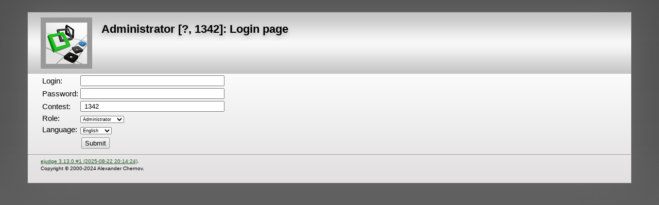

--- FILE ---
content_type: text/html; charset=utf-8
request_url: https://ejudge.179.ru/cgi-bin/new-master?contest_id=1342
body_size: 972
content:
<!DOCTYPE html PUBLIC "-//W3C//DTD XHTML 1.0 Strict//EN" "http://www.w3.org/TR/xhtml1/DTD/xhtml1-strict.dtd">
<html><head>
<meta http-equiv="Content-type" content='text/html; charset=utf-8' />
<link rel="stylesheet" href='/ejudge/priv.css' type="text/css" />
<link rel="stylesheet" href='/ejudge/ejudge3_ss.css' type="text/css" />
<script>
MathJax = {
  chtml: {
    scale: 1,
    mtextInheritFont: true
  },
  options: {
    enableMenu: false
  }
};
</script>
<script type="text/javascript" id="MathJax-script" async src="/ejudge/mathjax/tex-mml-chtml.js">
</script>
<script type="text/javascript" charset="UTF-8" src="/ejudge/priv.js"></script>
<title>Administrator [?, 1342]: Login page</title>
</head>
<body>
<div id="main-cont"><div id="container">
<div id="header">
<div id="logo"><img src='/ejudge/logo3.png' alt="logo"/></div>

<h1>Administrator [?, 1342]: Login page</h1>

</div>

<form method="post" enctype="application/x-www-form-urlencoded" action="https://ejudge.179.ru/cgi-bin/new-master">
<table>
<tr><td>Login:</td><td><input type="text" name="login" size="32" /></td></tr>
<tr><td>Password:</td><td><input type="password" name="password" size="32" /></td></tr>
<tr><td>Contest:</td><td><input type="text" name="contest_id" size="32" value="1342" /></td></tr>
<tr><td>Role:</td><td><select name="role"><option value="1">Observer</option><option value="2">Examiner</option><option value="3">Chief examiner</option><option value="4">Coordinator</option><option value="5">Judge</option><option value="6" selected="1">Administrator</option></select>
</td></tr>
<tr><td>Language:</td><td><select name="locale_id"><option value="0" selected="selected">English</option><option value="1">Russian</option><option value="2">Ukrainian</option><option value="3">Kazakh</option></select>
</td></tr>
<tr><td>&nbsp;</td><td><input type="submit" name="action_2" value="Submit" /></td></tr>
</table>
</form><hr/>
<p class="ejudge_copyright"><a href="https://ejudge.ru">ejudge 3.13.0 #1 (2025-08-22 20:14:24)</a>.</p>
<p class="ejudge_copyright">Copyright &copy; 2000-2024 Alexander Chernov.</p>

</div>
</div>
</body>
</html>


--- FILE ---
content_type: text/css
request_url: https://ejudge.179.ru/ejudge/priv.css
body_size: 10069
content:
/* $Id$ */

body 
{
        font-family: "Arial","Lucida Grande","Verdana","Sans-Serif";
        font-style: normal;
        font-variant: normal;
        font-weight: normal;
        font-size: 12px;
        color: #000000;
        text-align: justify;
}


#container /* the big block, which includes all other blocks */
{
        position:absolute; 
        z-index:0;
        width: 96%;
        margin-left: 30px;        
}

#l11 /* the block, which contains the logo */
{
        position: absolute;
        left: 0px;
        top: 30px;
        width: 120px;
        height: 120px;        
        background-color: #FFFFFF;
}
#l12 /* the common block for the title and menu lines */
{
        position: absolute;
        left: 0px;
        top: 30px;
        width: 100%;
        height: 100px;
        display: block;
}

#l13 /* the main block which contains information about server, footer and the content of the page between them */
{
        position:relative; 
        z-index:0;
        width: 100%;	
        top: 150px;
        left: 0px;
}

div.main_phrase /* the title of the current page */
{
        font-family: "Verdana", "Arial";
        font-weight: 800;
        font-size: 16px;
        margin-top: 5px;
        margin-bottom: 5px;
        margin-left:130px;
}

div.user_actions /* top menu line */
{ 
        background-color: rgb(102, 204, 255);
        width: 100%;
}
	 
div.white_empty_block /* white line */
{
        width: 100%;
}
	 
div.contest_actions /* bottom menu line */
{ 
        background-color: rgb(102, 204, 255);
        width: 100%;
}


div.user_action_item /* one item in the top menu line */
{
        font-family: "Verdana","Arial";
        font-size: 11px;
        font-weight: 800;
        text-align: center;
        padding-left:10px;
        padding-right:10px;
}
	 
div.contest_actions_item /* one item in the bottom menu line */
{
        font-family: "Verdana","Arial";
        font-size: 11px;
        font-weight: 800;
        text-align: center;
        padding-left:10px;
        padding-right:10px;
}
	 
select
{ 
        font-family: "Verdana","Arial";
        font-weight: normal;
        font-size: 9px;
        padding: 0px 0px 0px 0px;
}

button
{ 
        font-family: "Verdana","Arial";
        font-weight: normal;
        font-size: 9px;    
        padding: 0px 0px 0px 0px;
}

input
{ 
        font-family: "Verdana","Arial";
        font-weight: normal;
        font-size: 9px;    
        padding: 0px 0px 0px 0px;
}

#footer /* copyright, etc...*/
{
        width: 750px;
        padding: 10px 10px 10px 10px;
}
	 
p.ejudge_copyright /* just copyright */
{
        font-family: "Verdana","Arial";	 	
        font-size: 10px;    
}
	 
div.server_status_on /* server status block when the server is up */
{
        background-color: #aaffaa;
        padding: 0px 10px 10px 10px;
}

div.server_status_off /* server status block when the server is down */
{
        background-color: #aaaaaa;
        padding: 0px 10px 10px 10px;
}

div.server_status_alarm /* server status block when the server is up */
{
        background-color: #ffffaa;
        padding: 0px 10px 10px 10px;
}

div.dotted
{
	border-style: dotted;
	border-width: 1px;
	padding: 0px 10px 10px 10px;
	margin: 10px 10px 10px 10px;
}

div.big_string /* the header for some content section */
{
        font-family: "Verdana","Arial";
        font-weight: normal;
        font-size: 14px;    
        padding: 10px 2px 10px 2px;	
}

A.menu /* menu link should not be underlined */
{
        color: #000000;
        text-decoration: none;
}

A.menu:visited /* menu item should not change the color when visited */
{
        color: #000000;
}

A.menu:hover /* menu link is highlighted when mouse is on */
{
        background-color: #FFFFFF;
}

A /* common link should be underlined */
{
        color: #000000;
        text-decoration: underline;
}

A:visited /* common link should be marked if visited */
{
        color: #696969;
}

table.menu /* menu table has no border */
{
        border-style: none;
        margin-left: 130px;
}

td.menu /* menu table item has no border */
{ 
        border-style: none;
}

table /* common table has no border */
{
        border-style: none;
}

td /* common table item has no border */
{
        border: none;
        margin: 1px;
}

th /* common table item has no border */
{
        border: none;
        margin: 1px;
}

p.fixed_width
{
        width: 750px;
}

table.b1 /* table for problem summary and logs */
{
        border-style: none;
        border-collapse: collapse;
        border: solid;
        border-width: 1px;
        border-color: #000000;
        margin: 1px;
}

td.b1 /* for summary tables */
{
        border: solid;
        border-width: 1px;
        border-color: #000000;
        margin: 1px;
}

th.b1 /* for summary tables */
{
        border: solid;
        border-width: 1px;
        border-color: #000000;
        margin: 1px;
}

table.b0
{
        border-style: none;
}
td.b0
{ 
        border-style: none;
}

/* standings view */
TABLE.standings { border-style: none; border-collapse: collapse; width: 95%; }
TH.st_team{font-size: 12px; border: solid; border-width: 1px; border-color: #000000; margin: 1px; font-weight: 600;}
TD.st_team{font-size: 11px; border: solid; border-width: 1px; border-color: #000000; margin: 1px; }

TH.st_place{font-size: 12px; border: solid; border-width: 1px; border-color: #000000; margin: 1px; }
TD.st_place{font-size: 12px; border: solid; border-width: 1px; border-color: #000000; margin: 1px; }

TH.st_prob{font-size: 12px; border: solid; border-width: 1px; border-color: #000000; margin: 0px; }
TD.st_prob{font-size: 12px; border: solid; border-width: 1px; border-color: #000000; margin: 0px; }

th.st_avatar {font-size: 12px; border: solid; border-width: 1px; border-color: #000000; margin: 0px; }
td.st_avatar {font-size: 12px; border: solid; border-width: 1px; border-color: #000000; margin: 0px; }

TH.st_pen{font-size: 12px; border: solid; border-width: 1px; border-color: #000000; margin: 0px; }
TD.st_pen{font-size: 12px; border: solid; border-width: 1px; border-color: #000000; margin: 0px; }

TH.st_total{font-size: 12px; border: solid; border-width: 1px; border-color: #000000; margin: 0px; }
TD.st_total{font-size: 12px; border: solid; border-width: 1px; border-color: #000000; margin: 0px; }

TH.st_score {font-size: 12px; border: solid; border-width: 1px; border-color: #000000; margin: 1px; font-weight: 600;}
TD.st_score {font-size: 11px; border: solid; border-width: 1px; border-color: #000000; margin: 1px; }

TH.st_extra {font-size: 12px; border: solid; border-width: 1px; border-color: #000000; margin: 1px; font-weight: 600;}
TD.st_extra {font-size: 11px; border: solid; border-width: 1px; border-color: #000000; margin: 1px; }

TH.st_warns {font-size: 12px; border: solid; border-width: 1px; border-color: #000000; margin: 1px; font-weight: 600;}
TD.st_warns {font-size: 11px; border: solid; border-width: 1px; border-color: #000000; margin: 1px; }

TH.st_status {font-size: 12px; border: solid; border-width: 1px; border-color: #000000; margin: 1px; font-weight: 600;}
TD.st_status {font-size: 11px; border: solid; border-width: 1px; border-color: #000000; margin: 1px; }

td.cell_attr_first { background-color: #88ffff; }
td.cell_attr_rj { background-color: #cccc99; }
td.cell_attr_sm { background-color: #cc9999; }
td.cell_attr_pr { background-color: #bbcc99; }
td.cell_attr_dq { background-color: #ffcccc; }
td.cell_attr_tr { background-color: #ffff88; }
td.cell_attr_cf { background-color: #ff8888; }

/* tabs */

#tabs ul {
        list-style: none;
        padding: 0;
        margin: 0;
}
    
#tabs li {
        float: left;
        border: 1px solid #bbb;
        border-bottom-width: 0;
        margin: 0;
}
    
#tabs a {
        text-decoration: none;
        display: block;
        background: #eee;
        padding: 0.24em 1em;
        color: #00c;
        width: 10em;
        text-align: center;
}
	
#tabs a:hover {
        background: #ddf;
}
	
#tabs #selected {
        border-color: black;
}
	
#tabs #selected a {
        position: relative;
        top: 1px;
        background: white;
        color: black;
        font-weight: bold;
}
	
#cnts_edit_content {
	border: 1px solid black;
        clear: both;
        padding: 0 1em;
}

table.cnts_edit {
        border: none;
        border-collapse: collapse;
        margin: 0;
        padding: 0;
}

td.cnts_edit_head {
	font-size: 12pt;
        font-family: "Sans-Serif";
        font-weight: bold;
        text-align: center;
        height: 30px;
        border: none;
        border-collapse: collapse;
        margin: 0;
        padding: 0;
}

td.cnts_edit_legend {
	font-size: 12pt;
        font-family: "Sans-Serif";
        text-align: left;
        height: 30px;
        border: none;
        border-collapse: collapse;
        margin: 0;
        padding: 0;
}

td.cnts_edit_data {
        border: none;
        border-collapse: collapse;
        margin: 0;
        padding: 0;
}

div.cnts_edit_data {
	font-size: 12pt;
        font-family: "Sans-Serif";
        /* height: 30px; */
}

div.cnts_edit_inlined {
        display: inline;
	font-size: 12pt;
        font-family: "Sans-Serif";
        height: 30px;
        overflow: hidden;
}

td.cnts_edit_clear {
        border: none;
        border-collapse: collapse;
        margin: 0;
        padding: 0;
}

pre.ip_summary {
	font-size: 10pt;
}

th.cnts_edit_legend {
	font-size: 12pt;
        font-family: "Sans-Serif";
        font-weight: bold;
        text-align: center;
        height: 30px;
        border: none;
        border-collapse: collapse;
        margin: 0;
        padding: 0;
}

div.ej_dd {
        position: absolute;
        display: none;
        margin: 5px; padding: 5px;
        border: 1px solid #aaa;
        background-color: #efefef;
        float: none;
}

div.ej_stat_menu_item {
        display: block;
        border: 1px solid #aaa;
        font-family: "DejaVu Sans Mono", "Courier New", "Courier", "monospace";
        width: 180px;
}


--- FILE ---
content_type: text/css
request_url: https://ejudge.179.ru/ejudge/ejudge3_ss.css
body_size: 32813
content:
::selection {background: #328efe; color:#fff;}
::-moz-selection {background: #328efe; color:#fff;}
::-webkit-selection {background: #328efe; color:#fff;}

body 
{
    font-family: "Arial","Lucida Grande","Verdana","Sans-Serif";
    font-style: normal;
    font-variant: normal;
    font-weight: normal;
    font-size: 12px;
    color: black;
	text-align: left;
}

p
{
    font-size: 16px;
}

li
{
    font-size: 16px;
}

tt
{
    font-size: 16px;
}

h2 {
	margin-top: 1.4em;
}

h3
{
    font-size: 18px;
}

a {
	color: rgb(25, 88, 33);
}

a:hover {
	color: rgb(25, 87, 136);
}

a:visited {
	color: black;
}

/************* GENERAL CLASSES ***************/
.ib {
	display: inline-block !important;
}

.pt-15 {
	padding-top: 15px;
}

.clear-b {
	clear: both;
}

.mt-0 {
	margin-top: 0 !important;
}

.mt-20 {
	margin-top: 20px !important;
}

.margin-top-25 {
	margin-top: -25px;
}

.mw-600 {
	min-width: 600px;
}

.red {
	background: rgba(180, 52, 52, 0.50) !important;
	border: 1px solid rgb(167, 102, 102) !important;
}

.red:hover {
	background: rgba(177, 9, 9, 0.57) !important;
}

/************* LAYOUT ***************/

body {
	background: url("grad_grey_d.jpg") repeat-x #555555;
}

#main-cont {
	padding: 15px 0;
	display: inline-block;
	min-width: 100%;
}

#container {
	margin: 0 45px;
	width: auto;
	min-width: 950px;
	box-shadow: rgba(104, 104, 104, 1) 0px 0px 70px 5px;
	border: 1px solid #696969;
	background: rgb(253,253,253); /* Old browsers */
	background: -moz-linear-gradient(top,  rgba(253,253,253,1) 32%, rgba(225,223,223,1) 100%); /* FF3.6+ */
	background: -webkit-gradient(linear, left top, left bottom, color-stop(32%,rgba(253,253,253,1)), color-stop(100%,rgba(225,223,223,1))); /* Chrome,Safari4+ */
	background: -webkit-linear-gradient(top,  rgba(253,253,253,1) 32%,rgba(225,223,223,1) 100%); /* Chrome10+,Safari5.1+ */
	background: -o-linear-gradient(top,  rgba(253,253,253,1) 32%,rgba(225,223,223,1) 100%); /* Opera 11.10+ */
	background: -ms-linear-gradient(top,  rgba(253,253,253,1) 32%,rgba(225,223,223,1) 100%); /* IE10+ */
	background: linear-gradient(to bottom,  rgba(253,253,253,1) 32%,rgba(225,223,223,1) 100%); /* W3C */
	padding-left: 25px;
	padding-right: 25px;
	padding-bottom: 20px;
	position: inherit;
}

#header {
	background: rgb(195,195,195); /* Old browsers */
	background: -moz-linear-gradient(top,  rgba(195,195,195,1) 0%, rgba(207,207,207,1) 15%, rgba(232,232,232,1) 32%, rgba(248,248,248,1) 48%, rgba(246,246,246,1) 55%, rgba(238,238,238,1) 64%, rgba(214,214,214,1) 83%, rgba(196,196,196,1) 100%); /* FF3.6+ */
	background: -webkit-gradient(linear, left top, left bottom, color-stop(0%,rgba(195,195,195,1)), color-stop(15%,rgba(207,207,207,1)), color-stop(32%,rgba(232,232,232,1)), color-stop(48%,rgba(248,248,248,1)), color-stop(55%,rgba(246,246,246,1)), color-stop(64%,rgba(238,238,238,1)), color-stop(83%,rgba(214,214,214,1)), color-stop(100%,rgba(196,196,196,1))); /* Chrome,Safari4+ */
	background: -webkit-linear-gradient(top,  rgba(195,195,195,1) 0%,rgba(207,207,207,1) 15%,rgba(232,232,232,1) 32%,rgba(248,248,248,1) 48%,rgba(246,246,246,1) 55%,rgba(238,238,238,1) 64%,rgba(214,214,214,1) 83%,rgba(196,196,196,1) 100%); /* Chrome10+,Safari5.1+ */
	background: -o-linear-gradient(top,  rgba(195,195,195,1) 0%,rgba(207,207,207,1) 15%,rgba(232,232,232,1) 32%,rgba(248,248,248,1) 48%,rgba(246,246,246,1) 55%,rgba(238,238,238,1) 64%,rgba(214,214,214,1) 83%,rgba(196,196,196,1) 100%); /* Opera 11.10+ */
	background: -ms-linear-gradient(top,  rgba(195,195,195,1) 0%,rgba(207,207,207,1) 15%,rgba(232,232,232,1) 32%,rgba(248,248,248,1) 48%,rgba(246,246,246,1) 55%,rgba(238,238,238,1) 64%,rgba(214,214,214,1) 83%,rgba(196,196,196,1) 100%); /* IE10+ */
	background: linear-gradient(to bottom,  rgba(195,195,195,1) 0%,rgba(207,207,207,1) 15%,rgba(232,232,232,1) 32%,rgba(248,248,248,1) 48%,rgba(246,246,246,1) 55%,rgba(238,238,238,1) 64%,rgba(214,214,214,1) 83%,rgba(196,196,196,1) 100%); /* W3C */
	filter: progid:DXImageTransform.Microsoft.gradient( startColorstr='#c3c3c3', endColorstr='#c4c4c4',GradientType=0 ); /* IE6-9 */
	height: 100px;
	padding: 10px 15px;
	padding-left: 145px;
}

#logo {
	display: inline;
	margin-left: -120px;
}

#header h1 {
	display: inline;
	position: relative;
	top: -70px;
	left: 15px;
	text-shadow: rgba(146, 146, 146, 0.6) 0px 4px 8px;
	font-size: 22px;
}

/************* MENU ***************/
#main-menu {
	background: #6d9fcf; /* Old browsers */
	background: -moz-linear-gradient(top,  rgba(225,232,234,1) 0%, rgba(80,151,195,1) 5%, rgba(98,181,247,1) 40%, rgba(101,184,254,1) 56%, rgba(81,154,197,1) 100%); /* FF3.6+ */
	background: -webkit-gradient(linear, left top, left bottom, color-stop(0%,rgba(225,232,234,1)), color-stop(5%,rgba(80,151,195,1)), color-stop(40%,rgba(98,181,247,1)), color-stop(56%,rgba(101,184,254,1)), color-stop(100%,rgba(81,154,197,1))); /* Chrome,Safari4+ */
	background: -webkit-linear-gradient(top,  rgba(225,232,234,1) 0%,rgba(80,151,195,1) 5%,rgba(98,181,247,1) 40%,rgba(101,184,254,1) 56%,rgba(81,154,197,1) 100%); /* Chrome10+,Safari5.1+ */
	background: -o-linear-gradient(top,  rgba(225,232,234,1) 0%,rgba(80,151,195,1) 5%,rgba(98,181,247,1) 40%,rgba(101,184,254,1) 56%,rgba(81,154,197,1) 100%); /* Opera 11.10+ */
	background: -ms-linear-gradient(top,  rgba(225,232,234,1) 0%,rgba(80,151,195,1) 5%,rgba(98,181,247,1) 40%,rgba(101,184,254,1) 56%,rgba(81,154,197,1) 100%); /* IE10+ */
	background: linear-gradient(to bottom,  rgba(225,232,234,1) 0%,rgba(80,151,195,1) 5%,rgba(98,181,247,1) 40%,rgba(101,184,254,1) 56%,rgba(81,154,197,1) 100%); /* W3C */
	/* margin-left: 125px; */
	margin-right: 15px;
	box-shadow:  rgb(179, 189, 196) 0 5px 8px 1px;
	border: 1px solid rgba(66, 144, 163, 0.68);
	border-bottom: rgb(58, 122, 138) 1px solid;
	min-width: 700px;
	position: absolute;
	height: 22px;
	top: 105px;
}

#main-menu ul {	
	margin: 0;
	display: inline-block;
}

#main-menu ul li {
	list-style: none;
	display: inline-block;	
}

#main-menu ul li a, #main-menu ul li.active  {
	text-decoration: none;
	padding: 3px 25px 0 25px;
	font-weight: bold;
	font-size: 14px;
	height: 19px;
	display: inline-block; 
	margin-left: -3px;
	color: rgb(0, 14, 0);
	text-shadow: rgb(181, 228, 233) 0px 0px 4px;
}

#main-menu ul li a.current, #main-menu ul li.active {
	background: url("g_bl_light1.jpg") repeat-x center !important;
	border-left: 1px solid rgb(74, 121, 160);
	border-right: 1px solid rgb(155, 194, 226);
	box-shadow: inset -1px -2px 6px 1px rgba(4, 65, 94, 0.27)
}

#main-menu ul li a:hover {
	background-color: rgba(0, 0, 0, 0.15);
}

#logout {
	display: inline-block;
	float: right;
}

#logout a {
	text-decoration: none;
	font-weight: bold;
	padding: 0 16px;
	padding-top: 2px;
	font-size: 14px;
	color: rgb(0, 14, 0); 
	height: 20px;
	display: inline-block;
	text-shadow: rgb(181, 228, 233) 0px 0px 4px;
}

#logout a:hover {
	background-color: rgba(0, 0, 0, 0.15);
}

#menu-2 {
	background:  url("grad_gr_darker.jpg") repeat-x;
	color: rgb(0, 14, 0);
	border-bottom: 1px solid #3a7a39;
	border-top: 1px solid #389532;
	text-shadow: rgb(208, 238, 205) 0px 0px 4px;
	padding: 2px 0px;
	box-shadow: rgba(136, 135, 135, 0.36) 0px 5px 5px 1px;
	margin: 30px -25px 25px -25px;
	height: 18px;
}

#menu-2 ul {	
	margin-top: -2px;
	margin-left: -15px;
	display: inline-block;
}

#menu-2 ul li {
	list-style: none;
	display: inline-block;
}
#menu-2 ul li a {
	text-decoration: none;
	padding: 3px 20px 0 20px;
	color: rgb(0, 14, 0);
	text-shadow: rgb(208, 238, 205) 0px 0px 4px;
	font-weight: bold;
	font-size: 15px;
	height: 19px;
	display: inline-block; 
	margin-left: -3px;
}

#menu-2 ul li a.current {
	background: #96D083;
	background: url("grad_green_long.jpg") repeat-x center !important; 
	box-shadow: inset rgba(76, 111, 77, 1) 2px 3px 10px;
	border-right: 1px solid rgba(126, 201, 124, 0.87);
	border-left: 1px solid #3a7a39;
	margin-top: -1px;
	border-top: 1px solid rgba(82, 99, 82, 0.89);
}

#menu-2 ul li a:hover {
	background-color: rgba(0, 0, 0, 0.15);
}

/************* INSIDE ***************/
.h2-long h2 {
	padding: 2px 70px 2px 30px;
	font-size: 15px;
	background: url("grad_gr_darker.jpg") repeat-x;
	color: rgb(0, 14, 0);
	display: inline;
	border-right: 1px solid rgb(97, 143, 86);
}

.h2-long  {
	background: url("grad_green_long.jpg") repeat-x;
	color: rgb(0, 14, 0);
	border-bottom: 1px solid #3a7a39;
	border-top: 1px solid #389532;
	text-shadow: rgb(208, 238, 205) 0px 0px 4px;
	padding: 2px 0px;
	box-shadow: rgba(136, 135, 135, 0.36) 0px 5px 5px 1px;
	margin: 30px -25px 25px -25px;
	height: 18px;
}

.icons, .icons-1 {
	margin: -25px -25px -33px -25px; 
	padding: 0;
	overflow: hidden;
}

.icons-1 {
	margin: 0 -25px;
	border-top: 1px solid rgb(168, 168, 168);
	box-shadow: inset rgba(170, 164, 164, 0.36) 0px 5px 5px 1px;
}

.icons a, .icons-1 a {
	margin-left: -4px;
	display: inline-block;
	border-left: 1px dotted rgb(206, 206, 206);
}

.icons img, .icons-1 img {
	border: none;
	height: 45px;
	padding: 2px 13px;
	padding: 6px 13px; /* ??? ?????? ??? ????*/
	padding: 6px 9px; /* ??? ?????? ? ?????*/
	/* box-shadow: inset 3px 1px 10px 3px rgb(230, 230, 230); */
	/* box-shadow: 4px 0px 10px 1px rgb(226, 226, 226); */
}

.icons a:hover , .icons-1 a:hover {
	background: rgba(162, 162, 162, 0.2);
}

.icons a:last-child, .icons-1 a:last-child {
	padding-right: 10px;
}

.icons a:first-child, .icons-1 a:first-child {
	border-left: none;
}

.icons-menu-txt {
	margin-top: 20px;
}

.icons-menu-txt a {
	padding: 0 5px;
}

.icons-menu-txt a:first-child {
	border-left: 1px dotted rgb(206, 206, 206);
}

table {
	font-size: 15px;
}

.ejudge_copyright {
	font-size: 12px;
	margin: 3px 0px
}

/**************** USERPIC ******************/

.userpic img, .userpic-img {
	width: 90px;
	height: 90px;
	margin: 1px;
	border: 4px solid #fdfdfd;
	box-shadow: #c0c0c0 0 0 0 1px;
	vertical-align: middle;
}

.userpic-img {
    margin: 7px 0 3px 0;
	display: block;
	box-shadow: #dcdcdc 0 0 0 1px;
}

.userpic-img-left {
	float: left;
	margin: 0 15px 15px 0;
}

/**************** TABLES ******************/

.table, .table-info, .info-table {
	margin: 20px 0;
	border-collapse: collapse;
	box-shadow: rgb(209, 209, 209) 0px 0px 20px 3px;
	background: rgba(255, 255, 255, 0.37);
}

.table th, .table td, .table-info th, .table-info td {
	padding: 3px 7px; 
}

.table th {
	background: rgb(185,211,232); /* Old browsers */
	background: -moz-linear-gradient(top,  rgba(185,211,232,1) 0%, rgba(118,178,228,1) 4%, rgba(122,184,234,1) 33%, rgba(106,154,201,1) 100%); /* FF3.6+ */
	background: -webkit-gradient(linear, left top, left bottom, color-stop(0%,rgba(185,211,232,1)), color-stop(4%,rgba(118,178,228,1)), color-stop(33%,rgba(122,184,234,1)), color-stop(100%,rgba(106,154,201,1))); /* Chrome,Safari4+ */
	background: -webkit-linear-gradient(top,  rgba(185,211,232,1) 0%,rgba(118,178,228,1) 4%,rgba(122,184,234,1) 33%,rgba(106,154,201,1) 100%); /* Chrome10+,Safari5.1+ */
	background: -o-linear-gradient(top,  rgba(185,211,232,1) 0%,rgba(118,178,228,1) 4%,rgba(122,184,234,1) 33%,rgba(106,154,201,1) 100%); /* Opera 11.10+ */
	background: -ms-linear-gradient(top,  rgba(185,211,232,1) 0%,rgba(118,178,228,1) 4%,rgba(122,184,234,1) 33%,rgba(106,154,201,1) 100%); /* IE10+ */
	background: linear-gradient(to bottom,  rgba(185,211,232,1) 0%,rgba(118,178,228,1) 4%,rgba(122,184,234,1) 33%,rgba(106,154,201,1) 100%); /* W3C */
	filter: progid:DXImageTransform.Microsoft.gradient( startColorstr='#b9d3e8', endColorstr='#6a9ac9',GradientType=0 ); /* IE6-9 */
	color: rgb(16, 35, 63);
	border: 1px solid rgb(56, 120, 189);
}

.table td{
	border: 1px solid rgb(151, 151, 151);
	background: rgba(255, 255, 255, 0.36);
	padding-top: 4px;
	padding-bottom: 4px;
}

.closed {
	background: rgb(174,174,174); /* Old browsers */
}

.table-info td, .info-table td {
	padding-top: 7px;
	padding-bottom: 10px;
}

.table-info tr, .info-table tr{
	border-bottom: 1px solid rgb(199, 199, 199);
}

.table-info tr:last-child, .info-table tr:last-child  {
	border-bottom: transparent;
}

.info-table, .table-compressed {
	box-shadow: rgba(209, 209, 209, 0.35) 0px 2px 3px 2px;
}

.info-table th, .info-table td  {
	padding: 3px 10px;
}

.info-table td {
	border: 1px solid rgba(191, 191, 191, 0.53);
	background: rgba(255, 255, 255, 0.49);
	padding-top: 4px;
	padding-bottom: 4px;
}

.mw-600.info-table td:first-child {
	width: 20%;
}

.table-vert td {
	vertical-align: top;
}

.width-100 {
	margin-right: -25px;
	margin-left: -25px;
}

.message-table {
	border-collapse: collapse;
	width: 100%;
	margin-bottom: -1px;
}

.message-table td {
	padding: 5px 10px 5px 30px;
	border: 1px solid rgb(154, 154, 154);
	border-left: none;
	border-right: none;
	font-size: 14px;
}

.message-table .mes-top td {
	border-right: 1px solid rgb(128, 128, 128);
	border-bottom: 1px solid rgb(128, 128, 128);
	border-top: 1px solid rgb(134, 134, 134);
	box-shadow: inset rgb(199, 199, 199) 0 1px 0;
	font-size: 12px;
	font-weight: bold;
	text-shadow: rgb(186, 186, 186) 0px 1px 0px;
	background: rgb(184,184,184); /* Old browsers */
	background: -moz-linear-gradient(top,  rgba(184,184,184,1) 1%, rgba(157,157,157,1) 92%); /* FF3.6+ */
	background: -webkit-gradient(linear, left top, left bottom, color-stop(1%,rgba(184,184,184,1)), color-stop(92%,rgba(157,157,157,1))); /* Chrome,Safari4+ */
	background: -webkit-linear-gradient(top,  rgba(184,184,184,1) 1%,rgba(157,157,157,1) 92%); /* Chrome10+,Safari5.1+ */
	background: -o-linear-gradient(top,  rgba(184,184,184,1) 1%,rgba(157,157,157,1) 92%); /* Opera 11.10+ */
	background: -ms-linear-gradient(top,  rgba(184,184,184,1) 1%,rgba(157,157,157,1) 92%); /* IE10+ */
	background: linear-gradient(to bottom,  rgba(184,184,184,1) 1%,rgba(157,157,157,1) 92%); /* W3C */
	filter: progid:DXImageTransform.Microsoft.gradient( startColorstr='#b8b8b8', endColorstr='#9d9d9d',GradientType=0 ); /* IE6-9 */
}

.message-table .mes-top td:last-child {
	border-right: none;
}

.message-table .profile {
	border-right: 1px solid rgb(154, 154, 154);
	font-size: 12px;
	vertical-align: top;
	width: 150px;
}

.message-table .profile b {
	font-size: 15px;
	margin-bottom: 7px;
	margin-top: 1em;
	display: inline-block;
}

#footer {
	margin-bottom: 20px;
}

hr, #header {
	margin-left: -25px;
	margin-right: -25px;
}

.table-b1 .b1 {
	padding: 3px;
}

.table-filter {
	margin-top: 20px;
}

.table-users th, .table-users th.b1 {
	background: #b5b5b5;
	text-align: center;
	padding: 4px 5px;
	border: 1px solid #616161;
}

.table-users tr {
	background: #eaeaea;
}

.table-users tr:nth-child(odd) {
	background: #dadada;
}

.table-users td, .table-users td.b1 {
	padding: 3px 5px;
	text-align: center;
	border: 1px solid #828282;
}

.t-left th, .t-left th.b1, .t-left td, .t-left td.b1 {
	text-align: left;
	padding: 5px 10px;
}

.table-compressed th, .table-compressed td {
	border: 1px solid rgba(191, 191, 191, 0.53);
    padding: 2px 6px;
    background: rgba(255, 255, 255, 0.49);
}

.table-compressed th {
	background: -moz-linear-gradient(top, rgba(185,211,232,1) 0%, rgba(118,178,228,0.78) 4%, rgba(122,184,234,0.78) 33%, rgba(106,154,201,0.68) 100%); /* FF3.6-15 */
	background: -webkit-linear-gradient(top, rgba(185,211,232,1) 0%,rgba(118,178,228,0.78) 4%,rgba(122,184,234,0.78) 33%,rgba(106,154,201,0.68) 100%); /* Chrome10-25,Safari5.1-6 */
	background: linear-gradient(to bottom, rgba(185,211,232,1) 0%,rgba(118,178,228,0.78) 4%,rgba(122,184,234,0.78) 33%,rgba(106,154,201,0.68) 100%); /* W3C, IE10+, FF16+, Chrome26+, Opera12+, Safari7+ */
	filter: progid:DXImageTransform.Microsoft.gradient( startColorstr='#b9d3e8', endColorstr='#c76a9ac9',GradientType=0 ); /* IE6-9 */
	border-color: rgba(89, 148, 207, 0.83);
}

/**************** FRAME *************************/
.frame {
	margin-top: 10px;
	padding: 15px;
	border: 1px solid rgba(152, 152, 152, 0.45);
	display: inline-block;
	background: rgba(255, 255, 255, 0.60);
	box-shadow: rgba(149, 149, 149, 0.2) 0px 2px 12px 5px;
}

/************* VIEW SOURCE ************************/
#info-brief .table-scroll{
	overflow: auto;
	width: 100%;	
	background: none;
}

.table-scroll .table {
	margin: 0;
	box-shadow: none;
	font-size: 14px;
}

#info-brief .table td  {
	padding: 3px 5px;
}

#brief-actions {
	margin-top: 3px;
	margin-bottom: -13px;
}

#brief-actions form {
	display: inline-block;
	margin-left: 35px;
}

#prog {
	/* float: left;
	width: 60%; */
	background: white;
	/* overflow: auto;
	height: 300px; */
}

/* #output {
	float: right;
	width: 40%;
	overflow: auto;
	height: 300px;
	margin: 0;
	margin-right: -15px;
} */

#msg_text {
	width: 95%;
	height: 100px;
}

input {
	font-size: 13px;
	padding: 1px 6px;
}

/**************** BUTTONS ***************/

.buttons input {
	margin-bottom: 3px;
}

.a-button-style {
	background: rgb(247,247,247); /* Old browsers */
	background: -moz-linear-gradient(top,  rgba(247,247,247,1) 0%, rgba(221,221,221,1) 100%); /* FF3.6+ */
	background: -webkit-gradient(linear, left top, left bottom, color-stop(0%,rgba(247,247,247,1)), color-stop(100%,rgba(221,221,221,1))); /* Chrome,Safari4+ */
	background: -webkit-linear-gradient(top,  rgba(247,247,247,1) 0%,rgba(221,221,221,1) 100%); /* Chrome10+,Safari5.1+ */
	background: -o-linear-gradient(top,  rgba(247,247,247,1) 0%,rgba(221,221,221,1) 100%); /* Opera 11.10+ */
	background: -ms-linear-gradient(top,  rgba(247,247,247,1) 0%,rgba(221,221,221,1) 100%); /* IE10+ */
	background: linear-gradient(to bottom,  rgba(247,247,247,1) 0%,rgba(221,221,221,1) 100%); /* W3C */
	filter: progid:DXImageTransform.Microsoft.gradient( startColorstr='#f7f7f7', endColorstr='#dddddd',GradientType=0 ); /* IE6-9 */
	font-family: "Verdana", "Arial";
	font-size: 13px;
	padding: 2px 6px 2px 6px;
	text-align: center;
	text-decoration: none;
	color: buttontext;
	display: inline-block;
	border: 1px solid #929292;
	background-clip: border-box;
	font: -webkit-small-control;
	letter-spacing: normal;
	word-spacing: normal;
	text-transform: none;
	text-indent: 0px;
	text-shadow: none;
	min-height: 16px;
	border-radius: 2px;
}

input[type="button"], input[type="submit"], input[type="reset"], button {
	background: rgb(247,247,247); /* Old browsers */
	background: -moz-linear-gradient(top,  rgba(247,247,247,1) 0%, rgba(221,221,221,1) 100%); /* FF3.6+ */
	background: -webkit-gradient(linear, left top, left bottom, color-stop(0%,rgba(247,247,247,1)), color-stop(100%,rgba(221,221,221,1))); /* Chrome,Safari4+ */
	background: -webkit-linear-gradient(top,  rgba(247,247,247,1) 0%,rgba(221,221,221,1) 100%); /* Chrome10+,Safari5.1+ */
	background: -o-linear-gradient(top,  rgba(247,247,247,1) 0%,rgba(221,221,221,1) 100%); /* Opera 11.10+ */
	background: -ms-linear-gradient(top,  rgba(247,247,247,1) 0%,rgba(221,221,221,1) 100%); /* IE10+ */
	background: linear-gradient(to bottom,  rgba(247,247,247,1) 0%,rgba(221,221,221,1) 100%); /* W3C */
	filter: progid:DXImageTransform.Microsoft.gradient( startColorstr='#f7f7f7', endColorstr='#dddddd',GradientType=0 ); /* IE6-9 */
	font-family: "Verdana", "Arial";
	font-size: 13px;
	padding: 1px 6px 1px 6px;
	border: 1px solid #929292;
	border-radius: 2px;
	margin: 2px;
	display: inline-block;
	background-clip: border-box;
	font: -webkit-small-control;
	letter-spacing: normal;
	word-spacing: normal;
	text-transform: none;
	text-indent: 0px;
	text-shadow: none;
	height: 22px;
}

.a-button-style:hover, .a-button-style:visited {
	color: black;
}

.a-button-style:hover, input[type="button"]:hover, input[type="submit"]:hover, input[type="reset"]:hover, button:hover {
	border: 1px solid #737373;
	background: rgb(244,244,244); /* Old browsers */
	background: -moz-linear-gradient(top,  rgba(244,244,244,1) 0%, rgba(208,208,208,1) 100%); /* FF3.6+ */
	background: -webkit-gradient(linear, left top, left bottom, color-stop(0%,rgba(244,244,244,1)), color-stop(100%,rgba(208,208,208,1))); /* Chrome,Safari4+ */
	background: -webkit-linear-gradient(top,  rgba(244,244,244,1) 0%,rgba(208,208,208,1) 100%); /* Chrome10+,Safari5.1+ */
	background: -o-linear-gradient(top,  rgba(244,244,244,1) 0%,rgba(208,208,208,1) 100%); /* Opera 11.10+ */
	background: -ms-linear-gradient(top,  rgba(244,244,244,1) 0%,rgba(208,208,208,1) 100%); /* IE10+ */
	background: linear-gradient(to bottom,  rgba(244,244,244,1) 0%,rgba(208,208,208,1) 100%); /* W3C */
	filter: progid:DXImageTransform.Microsoft.gradient( startColorstr='#f4f4f4', endColorstr='#d0d0d0',GradientType=0 ); /* IE6-9 */
}

td.a-button-style, td.a-button-style:hover {
	background: rgb(172, 172, 172);
	border: 1px solid rgb(172, 172, 172);
	text-shadow: rgb(194, 194, 194) 0 1px;
}

/*************** MENU-INSIDE **********************/
#menu-inside, #menu-inside-green {
	background: url("grad_green_long.jpg") repeat-x;
	color: rgb(0, 14, 0);
	border-bottom: 1px solid #3a7a39;
	border-top: 1px solid #389532;
	text-shadow: rgb(208, 238, 205) 0px 0px 4px;
	padding: 2px 0px;
	box-shadow: rgba(136, 135, 135, 0.36) 0px 5px 5px 1px;
	margin: 0px -25px 25px -25px;
	height: 18px;
}

#menu-inside-green {
	padding-left: 25px;
}

#menu-inside li, #menu-inside-green li {
	list-style: none;
	display: inline-block;
	font-size: 15px;
}

#menu-inside li a, #menu-inside-green li a {
	text-decoration: none;
	padding: 2px 15px 3px 15px;
	font-weight: bold;	
	font-size: 15px;
	color: black !important;
}

#menu-inside li a.current, #menu-inside-green li a.current {
	padding: 2px 15px;
	background: url("grad_gr_darker.jpg") repeat-x;
	color: rgb(0, 14, 0);
	display: inline;
	border-right: 1px solid rgb(97, 143, 86);
	border-left: 1px solid rgb(97, 143, 86);
}

#menu-inside li a:hover, #menu-inside-green li a:hover {
	background-color: rgba(0, 0, 0, 0.15);
}

#menu-inside-green ul {
    display: none;
	position: absolute;
}

#menu-inside-green li:hover ul {
    display: block;
}

#menu-inside-green li ul {
	margin: 0;
	margin-top: 3px;
	padding: 0;
	background: #3e3e3e;
}

#menu-inside-green li ul li {
	margin: 0;
	padding: 0;
	text-shadow: none;
	display: inline-block;
	box-shadow: inset rgba(0, 0, 0, 0.08) 0 2px 20px;
}

#menu-inside-green li ul li  a{
	font-weight: normal;
	padding: 8px 0 9px 15px;
	color: rgb(205, 205, 205)!important;
	width: 210px;
	font-size: 13px;
	display: block;
	border-bottom: 1px solid rgba(102, 102, 102, 0.72);
}

.table-14 {
	margin-top: 7px;
	border-collapse: collapse;
}

.table-14 td, .table-14 td.b0 {
	font-size: 14px;
	padding: 1px 10px 0 0;
	border: none;
}

/************* UI-WIDGET ***************/

.ui-front, .ui-jqdialog {
	box-shadow: rgba(102, 102, 102, 0.61) 0 0 15px 1px; 
}

.ui-widget-header {
	background: rgb(95, 151, 203) !important;
}


.ui-state-default, .ui-widget-content .ui-state-default, .ui-widget-header .ui-state-default {
	color: rgb(16, 35, 63) !important;
	background: rgb(185,211,232) !important; /* Old browsers */
	background: -moz-linear-gradient(top,  rgba(185,211,232,1) 0%, rgba(118,178,228,1) 4%, rgba(122,184,234,1) 33%, rgba(102,155,207,1) 100%) !important; /* FF3.6+ */
	background: -webkit-gradient(linear, left top, left bottom, color-stop(0%,rgba(185,211,232,1)), color-stop(4%,rgba(118,178,228,1)), color-stop(33%,rgba(122,184,234,1)), color-stop(100%,rgba(102,155,207,1))) !important; /* Chrome,Safari4+ */
	background: -webkit-linear-gradient(top,  rgba(185,211,232,1) 0%,rgba(118,178,228,1) 4%,rgba(122,184,234,1) 33%,rgba(102,155,207,1) 100%) !important; /* Chrome10+,Safari5.1+ */
	background: -o-linear-gradient(top,  rgba(185,211,232,1) 0%,rgba(118,178,228,1) 4%,rgba(122,184,234,1) 33%,rgba(102,155,207,1) 100%) !important; /* Opera 11.10+ */
	background: -ms-linear-gradient(top,  rgba(185,211,232,1) 0%,rgba(118,178,228,1) 4%,rgba(122,184,234,1) 33%,rgba(102,155,207,1) 100%) !important; /* IE10+ */
	background: linear-gradient(to bottom,  rgba(185,211,232,1) 0%,rgba(118,178,228,1) 4%,rgba(122,184,234,1) 33%,rgba(102,155,207,1) 100%) !important; /* W3C */
	filter: progid:DXImageTransform.Microsoft.gradient( startColorstr='#b9d3e8', endColorstr='#669bcf',GradientType=0 ) !important; /* IE6-9 */
}

.ui-state-default, .ui-widget-content .ui-state-default, .ui-widget-header .ui-state-default {
	border-color: rgb(56, 120, 189) !important;
}

.ui-jqgrid .ui-pg-selbox {
	height: 22px !important;
}

.ui-jqgrid .ui-jqgrid-pager .ui-pager-control {
	height: 33px !important;
}

.ui-widget-content  td{
	border-color: rgb(171, 171, 171) !important;
}

.ui-widget {
	border: 1px solid #CBCBCB !important;
}

.ui-state-highlight, .ui-widget-content .ui-state-highlight, .ui-widget-header .ui-state-highlight {
	background: #CCE5CC !important;
	color: #41422F !important;
}

.ui-state-hover,
.ui-widget-content .ui-state-hover,
.ui-widget-header .ui-state-hover,
.ui-state-focus,
.ui-widget-content .ui-state-focus,
.ui-widget-header .ui-state-focus {
	background: #B5D3EF !important;
}

.ui-state-hover td {
	color: #195083 !important;
}

.fm-button {
	padding-top: .3em !important;
	border-radius: 2px !important;
}

#jqContextMenu ul {
	width: 150px !important;
}

.ui-dialog-content fieldset, .ui-widget-content fieldset {
	border: none;
}

.ui-dialog-content select, .ui-widget-content select {
	max-width: 530px !important;
}

.ui-dialog-content select, .ui-widget-content select, .ui-dialog-content input[type=text], .ui-dialog-content label, .ui-search-table input[type=text] {
	margin: 2px 0 !important;
}	

.ui-dialog-content select, .ui-widget-content select, .ui-dialog-content input[type=text], .ui-search-table input[type=text]	{
	border: 1px solid rgb(154, 154, 154) !important;
	border-radius: 0 !important;
}

.ui-pager-control select {
	border: none !important;
	border-radius: 5px !important;
}

.ui-dialog-titlebar {
	border-radius: 2px 2px 0 0 !important;
	padding: 0 5px !important;
}

.ui-dialog-content label {
	min-width: 109px;
	display: inline-block;
}

.ui-button {
	font-family: "Verdana", "Arial" !important;
	padding: .3em .6em .3em .6em !important;
	border: 1px solid #929292 !important;
	border-radius: 2px !important;
	margin: 2px !important;
	display: inline-block !important;
	background-clip: border-box !important;
	font: -webkit-small-control !important;
	letter-spacing: normal !important;
	word-spacing: normal !important;
	text-transform: none !important;
	text-indent: 0px !important;
	text-shadow: none !important;
	font-size: 15px !important;
	height: 28px !important;
}

.ui-dialog-buttonpane {
	border-top: none !important;
	padding: 4px 10px !important;
}

.ui-dialog-titlebar {
	overflow: auto !important;
}

.ui-dialog-titlebar  .ui-dialog-title {
	display: inline-block !important;
	margin-top: 5px !important;
}

.ui-dialog-titlebar .ui-button {
	margin-left: 5px !important;
	float: right !important;
	font-size: 1.1em !important;
	padding-top: 2px !important;
	padding-left: 3px !important;
	height: 23px !important;
}

.ui-widget-content {
	border-color: #B6B6B6 !important;
}

.ui-widget-content .ui-widget-content {
	border-left: none;
	border-right: none;
}

.ui-search-table {
	border: none !important;
}

/************* UI-ACCORDION ***************/

.ui-accordion.ui-widget {
	padding: 0 5px 3px 5px;
	margin: 0 -2px;
	border: none !important;
}

.ui-accordion-header {
	padding: 7px 3px;
	margin: 3px 0 0 0;
	font-size: 16px;
	border-radius: 2px 2px 0 0 !important;
}

.ui-accordion-header .ui-icon {
	margin-right: 3px;
}

.ui-accordion-header-active {
	outline: none;
}

.ui-accordion-header.ui-state-hover, .ui-accordion-header.ui-state-active {
	border: 1px solid rgb(117, 147, 176) !important;
}

.ui-accordion-content.ui-widget-content {
	background: none;
	border-top: none !important;
}

.ui-accordion-content table {
	min-width: 1000px;
}

.ui-accordion-content table td {
	padding-left: 5px;
	padding-right: 5px;
}

#TimingDialogDiv label{
	min-width: 180px;
}

#RegistrationDialogDiv label{
	width: 220px;
}

#RegistrationDialogDiv input {
	max-width: 330px;
	vertical-align: top;
}

#UrlDialogDiv label {
	width: 205px;
}

 #UrlDialogDiv input, #AdvancedDialogDiv input  {
	max-width: 345px;
	vertical-align: top;
}

#AdvancedDialogDiv label {
	width: 205px;
}

#HeadersDialogDiv label, #NotificationsDialogDiv label {
	width: 300px;
	margin-top: 6px !important;
	margin-bottom: 1px !important;
}

/************* UI-DATEPICKER Changes ***************/

.ui-datepicker-header {
	border-radius: 2px !important;
}

.ui-datepicker-calendar .ui-state-default {
	border-color: rgb(119, 155, 186) !important;
	background: rgb(212, 228, 240) !important;
}

.ui-datepicker-calendar .ui-state-hover, .ui-datepicker-calendar .ui-state-active  {
	background: rgb(234, 242, 249) !important;
}

.ui-dialog-titlebar-close span.ui-button-text {
	position: relative;
	bottom: 2px;
	left: 2px;
	display: inline-block;
}

.ui-datepicker-buttonpane button {
	border-radius: 2px !important;
}

.ui-icon {
  display: inline-block;
  text-indent: -99999px;
  overflow: hidden;
  background-repeat: no-repeat;
}

/************* UI-DATEPICKER ***************/

input.ui-button::-moz-focus-inner,
button.ui-button::-moz-focus-inner {
	border: 0;
	padding: 0;
}
.ui-datepicker {
	width: 17em;
	padding: .2em .2em 0;
	display: none;
}
.ui-datepicker .ui-datepicker-header {
	position: relative;
	padding: .2em 0;
}
.ui-datepicker .ui-datepicker-prev,
.ui-datepicker .ui-datepicker-next {
	position: absolute;
	top: 2px;
	width: 1.8em;
	height: 1.8em;
}
.ui-datepicker .ui-datepicker-prev-hover,
.ui-datepicker .ui-datepicker-next-hover {
	top: 1px;
}
.ui-datepicker .ui-datepicker-prev {
	left: 2px;
}
.ui-datepicker .ui-datepicker-next {
	right: 2px;
}
.ui-datepicker .ui-datepicker-prev-hover {
	left: 1px;
}
.ui-datepicker .ui-datepicker-next-hover {
	right: 1px;
}
.ui-datepicker .ui-datepicker-prev span,
.ui-datepicker .ui-datepicker-next span {
	display: block;
	position: absolute;
	left: 50%;
	margin-left: -8px;
	top: 50%;
	margin-top: -8px;
}
.ui-datepicker .ui-datepicker-title {
	margin: 0 2.3em;
	line-height: 1.8em;
	text-align: center;
}
.ui-datepicker .ui-datepicker-title select {
	font-size: 1em;
	margin: 1px 0;
}
.ui-datepicker select.ui-datepicker-month,
.ui-datepicker select.ui-datepicker-year {
	width: 45%;
}
.ui-datepicker table {
	width: 100%;
	font-size: .9em;
	border-collapse: collapse;
	margin: 0 0 .4em;
}
.ui-datepicker th {
	padding: .7em .3em;
	text-align: center;
	font-weight: bold;
	border: 0;
}
.ui-datepicker td {
	border: 0;
	padding: 1px;
}
.ui-datepicker td span,
.ui-datepicker td a {
	display: block;
	padding: .2em;
	text-align: right;
	text-decoration: none;
}
.ui-datepicker .ui-datepicker-buttonpane {
	background-image: none;
	margin: .7em 0 0 0;
	padding: 0 .2em;
	border-left: 0;
	border-right: 0;
	border-bottom: 0;
}
.ui-datepicker .ui-datepicker-buttonpane button {
	float: right;
	margin: .5em .2em .4em;
	cursor: pointer;
	width: auto;
	overflow: visible;
}
.ui-datepicker .ui-datepicker-buttonpane button.ui-datepicker-current {
	float: left;
}

/* with multiple calendars */
.ui-datepicker.ui-datepicker-multi {
	width: auto;
}
.ui-datepicker-multi .ui-datepicker-group {
	float: left;
}
.ui-datepicker-multi .ui-datepicker-group table {
	width: 95%;
	margin: 0 auto .4em;
}
.ui-datepicker-multi-2 .ui-datepicker-group {
	width: 50%;
}
.ui-datepicker-multi-3 .ui-datepicker-group {
	width: 33.3%;
}
.ui-datepicker-multi-4 .ui-datepicker-group {
	width: 25%;
}
.ui-datepicker-multi .ui-datepicker-group-last .ui-datepicker-header,
.ui-datepicker-multi .ui-datepicker-group-middle .ui-datepicker-header {
	border-left-width: 0;
}
.ui-datepicker-multi .ui-datepicker-buttonpane {
	clear: left;
}
.ui-datepicker-row-break {
	clear: both;
	width: 100%;
	font-size: 0;
}

/* RTL support */
.ui-datepicker-rtl {
	direction: rtl;
}
.ui-datepicker-rtl .ui-datepicker-prev {
	right: 2px;
	left: auto;
}
.ui-datepicker-rtl .ui-datepicker-next {
	left: 2px;
	right: auto;
}
.ui-datepicker-rtl .ui-datepicker-prev:hover {
	right: 1px;
	left: auto;
}
.ui-datepicker-rtl .ui-datepicker-next:hover {
	left: 1px;
	right: auto;
}
.ui-datepicker-rtl .ui-datepicker-buttonpane {
	clear: right;
}
.ui-datepicker-rtl .ui-datepicker-buttonpane button {
	float: left;
}
.ui-datepicker-rtl .ui-datepicker-buttonpane button.ui-datepicker-current,
.ui-datepicker-rtl .ui-datepicker-group {
	float: right;
}
.ui-datepicker-rtl .ui-datepicker-group-last .ui-datepicker-header,
.ui-datepicker-rtl .ui-datepicker-group-middle .ui-datepicker-header {
	border-right-width: 0;
	border-left-width: 1px;
}

.AccessStyleGreen {
    font-weight: bold;
    color: white;
    background-color: green;
    width: 1.5em;
    display: inline-block;
    text-align: center;
}

.AccessStyleYellow {
    font-weight: bold;
    color: white;
    background-color: yellow;
    width: 1.5em;
    display: inline-block;
    text-align: center;
}

.AccessStyleRed {
    font-weight: bold;
    color: white;
    background-color: red;
    width: 1.5em;
    display: inline-block;
    text-align: center;
}


--- FILE ---
content_type: text/javascript
request_url: https://ejudge.179.ru/ejudge/priv.js
body_size: 7540
content:
/* -*- mode: java; coding: utf-8 -*- */

// Copyright (C) 2008-2024 Alexander Chernov <cher@ejudge.ru>

// This program is free software; you can redistribute it and/or modify
// it under the terms of the GNU General Public License as published by
// the Free Software Foundation; either version 2 of the License, or
// (at your option) any later version.
//
// This program is distributed in the hope that it will be useful,
// but WITHOUT ANY WARRANTY; without even the implied warranty of
// MERCHANTABILITY or FITNESS FOR A PARTICULAR PURPOSE.  See the
// GNU General Public License for more details.

function markLine(line)
{
  var obj = document.forms["run_comment"].elements["msg_text"];
  if (obj != null) {
    if (obj.value.length != 0 && obj.value.charAt(obj.value.length - 1) != '\n') obj.value += '\n';
  }
  obj.value += "Строка " + line + "\n";
}

function formatViolation()
{
  var obj = document.forms["run_comment"].elements["msg_text"];
  if (obj != null) {
    if (obj.value.length != 0 && obj.value.charAt(obj.value.length - 1) != '\n') obj.value += '\n';
  }
  obj.value += "Нарушение правил оформления программ\n";
}

function ej_change_stat(run_id, status)
{
  if (status == 100) {
    var d = document.getElementById('ej_dd_' + run_id);
    if (d == null) return;
    d.style.display = "none";
    return;
  }

  var form = document.forms["ChangeStatusForm"];
  if (form !== undefined && form != null) {
    form.run_id.value = run_id;
    form.status.value = status;
    form.submit();
  }

  //  document.location.href = self_url + "?SID=" + SID + "&action=CHANGE_STATUS" + "&run_id=" + run_id + "&status=" + status;
}

var ej_valid_statuses =
{
  100 : "No change",
  99 : "Rejudge",
  95 : "Full rejudge",
  0  : "OK",
  9  : "Ignored",
  10 : "Disqualified",
  17 : "Rejected",
  23 : "Summoned for defence",
  6  : "Check failed",
  11 : "Pending check",
  7  : "Partial solution",
  8  : "Accepted for testing",
  16 : "Pending review",
  1  : "Compilation error",
  2  : "Run-time error",
  3  : "Time-limit exceeded",
  15 : "Wall time-limit exceeded",
  4  : "Presentation error",
  5  : "Wrong answer",
  12 : "Memory limit exceeded",
  13 : "Security violation",
  14 : "Coding style violation"
}

function ej_stat(run_id)
{
  var d = document.getElementById('ej_dd_' + run_id);
  if (d == null) return;
  if (d.style.display == "block") {
    d.style.display = "none";
    return;
  }
  d.style.display = "block";
  if (d.childNodes.length >= 1) {
    return;
  }
  var b = document.createElement("b");
  var t = document.createTextNode("Change result of run " + run_id);
  var a = null;
  b.appendChild(t);
  d.appendChild(b);
  for (var p in ej_valid_statuses) {
    t = document.createElement("div");
    a = document.createAttribute("class");
    a.value = "ej_stat_menu_item";
    t.setAttributeNode(a);
    a = document.createAttribute("onclick");
    a.value = "ej_change_stat(" + run_id + "," + p + ")";
    t.setAttributeNode(a);
    d.appendChild(t);
    t.appendChild(document.createTextNode(ej_valid_statuses[p]));
  }
}

var ej_valid_fields =
{
  0 : "Run ID",
  1 : "Size",
  2 : "Time",
  3 : "Absolute Time",
  4 : "Relative Time",
  5 : "Nsec",
  6 : "User ID",
  7 : "User Login",
  8 : "User Name",
  9 : "Prob ID",
  10 : "Prob Name",
  11 : "Lang ID",
  12 : "Lang Name",
  13 : "IP",
  14 : "SHA1",
  15 : "Score",
  16 : "Test",
  17 : "Score Adj",
  18 : "Result",
  19 : "Variant",
  20 : "Mime Type",
  21 : "Saved Score",
  22 : "Saved Test",
  23 : "Saved Result",
  24 : "UUID",
  25 : "EOLN Type",
  26 : "Storage Flags",
  27 : "Tokens",
  28 : "Verdict Bits",
  29 : "Last Change Time",
  30 : "External User",
  31 : "Notification Info",
  32 : "Group Scores"
}

function ej_field_popup(field_mask)
{
  const field_mask_big = BigInt(field_mask);
  var d = document.getElementById("ej_field_popup");
  if (d == null) return;
  if (d.style.display == "block") {
    d.style.display = "none";
    return;
  }
  d.style.display = "block";
  if (d.childNodes.length >= 1) {
    return;
  }

  var b = document.createElement("form");
  var a = document.createAttribute("method");
  a.value = "post";
  b.setAttributeNode(a);
  a = document.createAttribute("action");
  a.value = self_url;
  b.setAttributeNode(a);
  d.appendChild(b);

  var h = document.createElement("input");
  a = document.createAttribute("type");
  a.value = "hidden";
  h.setAttributeNode(a);
  a = document.createAttribute("name");
  a.value = "SID";
  h.setAttributeNode(a);
  a = document.createAttribute("value");
  a.value = SID;
  h.setAttributeNode(a);
  b.appendChild(h);
  h = document.createElement("input");
  a = document.createAttribute("type");
  a.value = "hidden";
  h.setAttributeNode(a);
  a = document.createAttribute("name");
  a.value = "action";
  h.setAttributeNode(a);
  a = document.createAttribute("value");
  a.value = "change-run-fields";
  h.setAttributeNode(a);
  b.appendChild(h);

  var t = document.createElement("table");
  a = document.createAttribute("class");
  a.value = "b0";
  t.setAttributeNode(a);
  b.appendChild(t);

  var r = null;
  var e = null;
  var s = null;
  for (var p in ej_valid_fields) {
    r = document.createElement("tr");
    t.appendChild(r);
    e = document.createElement("td");
    a = document.createAttribute("class");
    a.value = "b0";
    r.appendChild(e);
    s = document.createElement("input");
    a = document.createAttribute("type");
    a.value = "checkbox";
    s.setAttributeNode(a);
    a = document.createAttribute("name");
    a.value = "field_" + p;
    s.setAttributeNode(a);
    if (((BigInt(1) << BigInt(p)) & field_mask_big) != BigInt(0)) {
      a = document.createAttribute("checked");
      a.value = "checked";
      s.setAttributeNode(a);
    }
    e.appendChild(s);

    e = document.createElement("td");
    a = document.createAttribute("class");
    a.value = "b0";
    r.appendChild(e);
    e.appendChild(document.createTextNode(ej_valid_fields[p]));
  }

  t = document.createElement("table");
  a = document.createAttribute("class");
  a.value = "b0";
  t.setAttributeNode(a);
  b.appendChild(t);
  r = document.createElement("tr");
  t.appendChild(r);
  e = document.createElement("td");
  a = document.createAttribute("class");
  a.value = "b0";
  r.appendChild(e);
  s = document.createElement("input");
  a = document.createAttribute("type");
  a.value = "submit";
  s.setAttributeNode(a);
  a = document.createAttribute("name");
  a.value = "cancel";
  s.setAttributeNode(a);
  a = document.createAttribute("value");
  a.value = "Cancel";
  s.setAttributeNode(a);
  e.appendChild(s);

  e = document.createElement("td");
  a = document.createAttribute("class");
  a.value = "b0";
  r.appendChild(e);
  s = document.createElement("input");
  a = document.createAttribute("type");
  a.value = "submit";
  s.setAttributeNode(a);
  a = document.createAttribute("name");
  a.value = "set";
  s.setAttributeNode(a);
  a = document.createAttribute("value");
  a.value = "Change";
  s.setAttributeNode(a);
  e.appendChild(s);
  e = document.createElement("td");
  a = document.createAttribute("class");
  a.value = "b0";
  r.appendChild(e);
  s = document.createElement("input");
  a = document.createAttribute("type");
  a.value = "submit";
  s.setAttributeNode(a);
  a = document.createAttribute("name");
  a.value = "reset";
  s.setAttributeNode(a);
  a = document.createAttribute("value");
  a.value = "Set default";
  s.setAttributeNode(a);
  e.appendChild(s);
}
